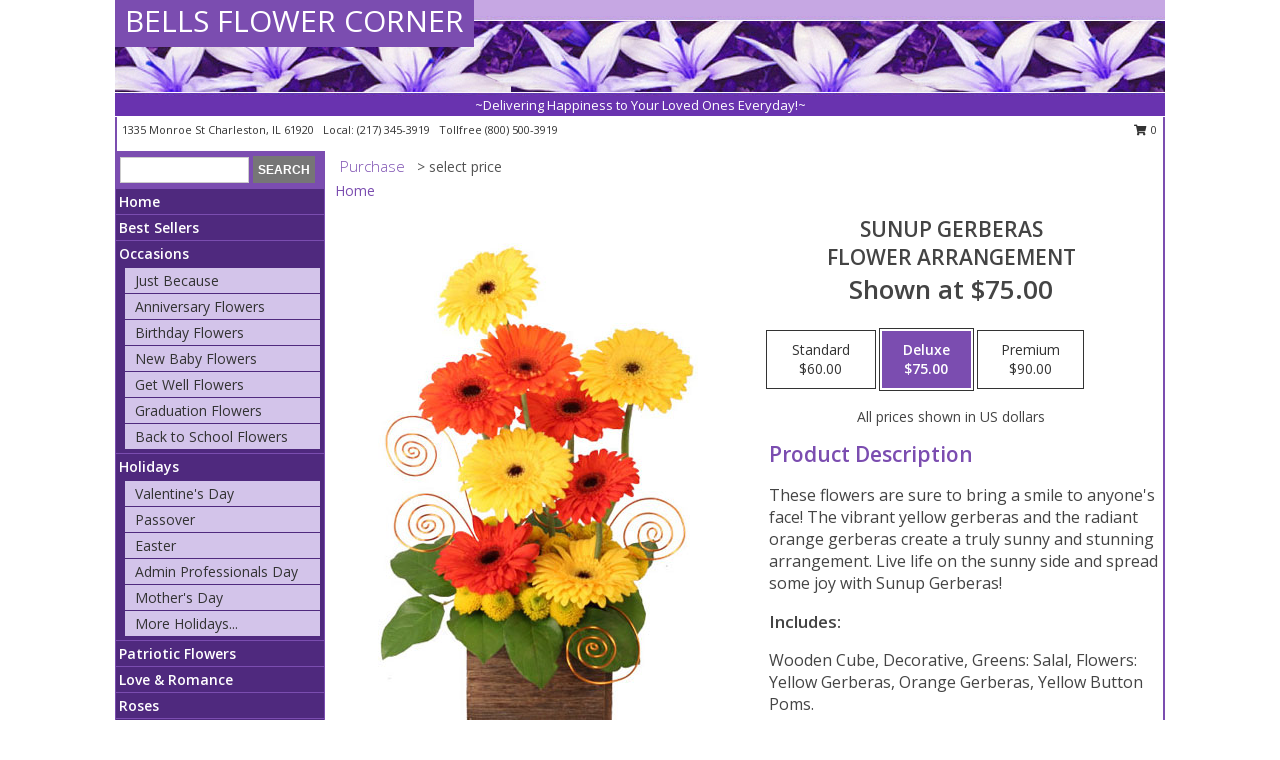

--- FILE ---
content_type: text/html; charset=UTF-8
request_url: https://www.bellsflowercorner.com/product/ao90219/sunup-gerberas
body_size: 14297
content:
		<!DOCTYPE html>
		<html xmlns="http://www.w3.org/1999/xhtml" xml:lang="en" lang="en" xmlns:fb="http://www.facebook.com/2008/fbml">
		<head>
			<title>Sunup Gerberas Flower Arrangement in Charleston, IL - BELLS FLOWER CORNER</title>
            <meta http-equiv="Content-Type" content="text/html; charset=UTF-8" />
            <meta name="description" content = "These flowers are sure to bring a smile to anyone&#039;s face! The vibrant yellow gerberas and the radiant orange gerberas create a truly sunny and stunning arrangement. Live life on the sunny side and spread some joy with Sunup Gerberas! 
 Order Sunup Gerberas Flower Arrangement from BELLS FLOWER CORNER - Charleston, IL Florist &amp; Flower Shop." />
            <meta name="keywords" content = "BELLS FLOWER CORNER, Sunup Gerberas Flower Arrangement, Charleston, IL, Illinois" />

            <meta property="og:title" content="BELLS FLOWER CORNER" />
            <meta property="og:description" content="These flowers are sure to bring a smile to anyone&#039;s face! The vibrant yellow gerberas and the radiant orange gerberas create a truly sunny and stunning arrangement. Live life on the sunny side and spread some joy with Sunup Gerberas! 
 Order Sunup Gerberas Flower Arrangement from BELLS FLOWER CORNER - Charleston, IL Florist &amp; Flower Shop." />
            <meta property="og:type" content="company" />
            <meta property="og:url" content="https://www.bellsflowercorner.com/product/ao90219/sunup-gerberas" />
            <meta property="og:site_name" content="BELLS FLOWER CORNER" >
            <meta property="og:image" content="https://cdn.myfsn.com/flowerdatabase/s/sunup-gerberas-flower-arrangement-AO90219.425.jpg">
            <meta property="og:image:secure_url" content="https://cdn.myfsn.com/flowerdatabase/s/sunup-gerberas-flower-arrangement-AO90219.425.jpg" >
            <meta property="fb:admins" content="1379470747" />
            <meta name="viewport" content="width=device-width, initial-scale=1">
            <link rel="apple-touch-icon" href="https://cdn.myfsn.com/myfsn/images/touch-icons/apple-touch-icon.png" />
            <link rel="apple-touch-icon" sizes="120x120" href="https://cdn.myfsn.com/myfsn/images/touch-icons/apple-touch-icon-120x120.png" />
            <link rel="apple-touch-icon" sizes="152x152" href="https://cdn.myfsn.com/myfsn/images/touch-icons/apple-touch-icon-152x152.png" />
            <link rel="apple-touch-icon" sizes="167x167" href="https://cdn.myfsn.com/myfsn/images/touch-icons/apple-touch-icon-167x167.png" />
            <link rel="apple-touch-icon" sizes="180x180" href="https://cdn.myfsn.com/myfsn/images/touch-icons/apple-touch-icon-180x180.png" />
            <link rel="icon" sizes="192x192" href="https://cdn.myfsn.com/myfsn/images/touch-icons/touch-icon-192x192.png">
			<link href="https://fonts.googleapis.com/css?family=Open+Sans:300,400,600&display=swap" rel="stylesheet" media="print" onload="this.media='all'; this.onload=null;" type="text/css">
			<link href="https://cdn.myfsn.com/js/jquery/slicknav/slicknav.min.css" rel="stylesheet" media="print" onload="this.media='all'; this.onload=null;" type="text/css">
			<link href="https://cdn.myfsn.com/js/jquery/jquery-ui-1.13.1-myfsn/jquery-ui.min.css" rel="stylesheet" media="print" onload="this.media='all'; this.onload=null;" type="text/css">
			<link href="https://cdn.myfsn.com/css/myfsn/base.css?v=191" rel="stylesheet" type="text/css">
			            <link rel="stylesheet" href="https://cdnjs.cloudflare.com/ajax/libs/font-awesome/5.15.4/css/all.min.css" media="print" onload="this.media='all'; this.onload=null;" type="text/css" integrity="sha384-DyZ88mC6Up2uqS4h/KRgHuoeGwBcD4Ng9SiP4dIRy0EXTlnuz47vAwmeGwVChigm" crossorigin="anonymous">
            <link href="https://cdn.myfsn.com/css/myfsn/templates/standard/standard.css.php?v=191&color=purple" rel="stylesheet" type="text/css" />            <link href="https://cdn.myfsn.com/css/myfsn/stylesMobile.css.php?v=191&solidColor1=535353&solidColor2=535353&pattern=&multiColor=0&color=purple&template=standardTemplate" rel="stylesheet" type="text/css" media="(max-width: 974px)">

            <link rel="stylesheet" href="https://cdn.myfsn.com/js/myfsn/front-end-dist/assets/layout-classic-Cq4XolPY.css" />
<link rel="modulepreload" href="https://cdn.myfsn.com/js/myfsn/front-end-dist/assets/layout-classic-V2NgZUhd.js" />
<script type="module" src="https://cdn.myfsn.com/js/myfsn/front-end-dist/assets/layout-classic-V2NgZUhd.js"></script>

            			<link rel="canonical" href="" />
			<script type="text/javascript" src="https://cdn.myfsn.com/js/jquery/jquery-3.6.0.min.js"></script>
                            <script type="text/javascript" src="https://cdn.myfsn.com/js/jquery/jquery-migrate-3.3.2.min.js"></script>
            
            <script defer type="text/javascript" src="https://cdn.myfsn.com/js/jquery/jquery-ui-1.13.1-myfsn/jquery-ui.min.js"></script>
            <script> jQuery.noConflict(); $j = jQuery; </script>
            <script>
                var _gaq = _gaq || [];
            </script>

			<script type="text/javascript" src="https://cdn.myfsn.com/js/jquery/slicknav/jquery.slicknav.min.js"></script>
			<script defer type="text/javascript" src="https://cdn.myfsn.com/js/myfsnProductInfo.js?v=191"></script>

        <!-- Upgraded to XHR based Google Analytics Code -->
                <script async src="https://www.googletagmanager.com/gtag/js?id=G-RBE8ME10Y9"></script>
        <script>
            window.dataLayer = window.dataLayer || [];
            function gtag(){dataLayer.push(arguments);}
            gtag('js', new Date());

                            gtag('config', 'G-RBE8ME10Y9');
                                gtag('config', 'G-EMLZ5PGJB1');
                        </script>
                    <script>
				function toggleHolidays(){
					$j(".hiddenHoliday").toggle();
				}
				
				function ping_url(a) {
					try { $j.ajax({ url: a, type: 'POST' }); }
					catch(ex) { }
					return true;
				}
				
				$j(function(){
					$j(".cartCount").append($j(".shoppingCartLink>a").text());
				});

			</script>
            <script type="text/javascript">
    (function(c,l,a,r,i,t,y){
        c[a]=c[a]||function(){(c[a].q=c[a].q||[]).push(arguments)};
        t=l.createElement(r);t.async=1;t.src="https://www.clarity.ms/tag/"+i;
        y=l.getElementsByTagName(r)[0];y.parentNode.insertBefore(t,y);
    })(window, document, "clarity", "script", "mm7l1r25i2");
</script>            <script type="application/ld+json">{"@context":"https:\/\/schema.org","@type":"LocalBusiness","@id":"https:\/\/www.bellsflowercorner.com","name":"BELLS FLOWER CORNER","telephone":"2173453919","email":"bellsflowercorner2016@gmail.com","url":"https:\/\/www.bellsflowercorner.com","priceRange":"35 - 700","address":{"@type":"PostalAddress","streetAddress":"1335 Monroe St","addressLocality":"Charleston","addressRegion":"IL","postalCode":"61920","addressCountry":"USA"},"geo":{"@type":"GeoCoordinates","latitude":"39.49600","longitude":"-88.16850"},"image":"https:\/\/cdn.atwilltech.com\/myfsn\/images\/touch-icons\/touch-icon-192x192.png","openingHoursSpecification":[{"@type":"OpeningHoursSpecification","dayOfWeek":"Monday","opens":"09:00:00","closes":"17:00:00"},{"@type":"OpeningHoursSpecification","dayOfWeek":"Tuesday","opens":"09:00:00","closes":"17:00:00"},{"@type":"OpeningHoursSpecification","dayOfWeek":"Wednesday","opens":"09:00:00","closes":"17:00:00"},{"@type":"OpeningHoursSpecification","dayOfWeek":"Thursday","opens":"09:00:00","closes":"17:00:00"},{"@type":"OpeningHoursSpecification","dayOfWeek":"Friday","opens":"09:00:00","closes":"17:00:00"},{"@type":"OpeningHoursSpecification","dayOfWeek":"Saturday","opens":"00:00","closes":"00:00"},{"@type":"OpeningHoursSpecification","dayOfWeek":"Sunday","opens":"00:00","closes":"00:00"}],"specialOpeningHoursSpecification":[],"sameAs":["https:\/\/www.facebook.com\/bellsflowercorner\/","https:\/\/goo.gl\/maps\/rbHnUBLZr1t5asRx6","https:\/\/bellsflowercorner2016@instagram.com","https:\/\/www.yelp.com\/biz\/bells-flower-corner-charleston?osq=BELLS+FLOWER+CORNER"],"areaServed":{"@type":"Place","name":["Ashmore","Charleston","Kansas","Mattoon","Oakland","Westfield"]}}</script>            <script type="application/ld+json">{"@context":"https:\/\/schema.org","@type":"Service","serviceType":"Florist","provider":{"@type":"LocalBusiness","@id":"https:\/\/www.bellsflowercorner.com"}}</script>            <script type="application/ld+json">{"@context":"https:\/\/schema.org","@type":"BreadcrumbList","name":"Site Map","itemListElement":[{"@type":"ListItem","position":1,"item":{"name":"Home","@id":"https:\/\/www.bellsflowercorner.com\/"}},{"@type":"ListItem","position":2,"item":{"name":"Best Sellers","@id":"https:\/\/www.bellsflowercorner.com\/best-sellers.php"}},{"@type":"ListItem","position":3,"item":{"name":"Occasions","@id":"https:\/\/www.bellsflowercorner.com\/all_occasions.php"}},{"@type":"ListItem","position":4,"item":{"name":"Just Because","@id":"https:\/\/www.bellsflowercorner.com\/any_occasion.php"}},{"@type":"ListItem","position":5,"item":{"name":"Anniversary Flowers","@id":"https:\/\/www.bellsflowercorner.com\/anniversary.php"}},{"@type":"ListItem","position":6,"item":{"name":"Birthday Flowers","@id":"https:\/\/www.bellsflowercorner.com\/birthday.php"}},{"@type":"ListItem","position":7,"item":{"name":"New Baby Flowers","@id":"https:\/\/www.bellsflowercorner.com\/new_baby.php"}},{"@type":"ListItem","position":8,"item":{"name":"Get Well Flowers","@id":"https:\/\/www.bellsflowercorner.com\/get_well.php"}},{"@type":"ListItem","position":9,"item":{"name":"Graduation Flowers","@id":"https:\/\/www.bellsflowercorner.com\/graduation-flowers"}},{"@type":"ListItem","position":10,"item":{"name":"Back to School Flowers","@id":"https:\/\/www.bellsflowercorner.com\/back-to-school-flowers"}},{"@type":"ListItem","position":11,"item":{"name":"Holidays","@id":"https:\/\/www.bellsflowercorner.com\/holidays.php"}},{"@type":"ListItem","position":12,"item":{"name":"Valentine's Day","@id":"https:\/\/www.bellsflowercorner.com\/valentines-day-flowers.php"}},{"@type":"ListItem","position":13,"item":{"name":"Passover","@id":"https:\/\/www.bellsflowercorner.com\/passover.php"}},{"@type":"ListItem","position":14,"item":{"name":"Easter","@id":"https:\/\/www.bellsflowercorner.com\/easter-flowers.php"}},{"@type":"ListItem","position":15,"item":{"name":"Admin Professionals Day","@id":"https:\/\/www.bellsflowercorner.com\/admin-professionals-day-flowers.php"}},{"@type":"ListItem","position":16,"item":{"name":"Mother's Day","@id":"https:\/\/www.bellsflowercorner.com\/mothers-day-flowers.php"}},{"@type":"ListItem","position":17,"item":{"name":"Father's Day","@id":"https:\/\/www.bellsflowercorner.com\/fathers-day-flowers.php"}},{"@type":"ListItem","position":18,"item":{"name":"Rosh Hashanah","@id":"https:\/\/www.bellsflowercorner.com\/rosh-hashanah.php"}},{"@type":"ListItem","position":19,"item":{"name":"Grandparents Day","@id":"https:\/\/www.bellsflowercorner.com\/grandparents-day-flowers.php"}},{"@type":"ListItem","position":20,"item":{"name":"Thanksgiving (CAN)","@id":"https:\/\/www.bellsflowercorner.com\/thanksgiving-flowers-can.php"}},{"@type":"ListItem","position":21,"item":{"name":"National Boss Day","@id":"https:\/\/www.bellsflowercorner.com\/national-boss-day"}},{"@type":"ListItem","position":22,"item":{"name":"Sweetest Day","@id":"https:\/\/www.bellsflowercorner.com\/holidays.php\/sweetest-day"}},{"@type":"ListItem","position":23,"item":{"name":"Halloween","@id":"https:\/\/www.bellsflowercorner.com\/halloween-flowers.php"}},{"@type":"ListItem","position":24,"item":{"name":"Thanksgiving (USA)","@id":"https:\/\/www.bellsflowercorner.com\/thanksgiving-flowers-usa.php"}},{"@type":"ListItem","position":25,"item":{"name":"Hanukkah","@id":"https:\/\/www.bellsflowercorner.com\/hanukkah.php"}},{"@type":"ListItem","position":26,"item":{"name":"Kwanzaa","@id":"https:\/\/www.bellsflowercorner.com\/kwanzaa.php"}},{"@type":"ListItem","position":27,"item":{"name":"Christmas","@id":"https:\/\/www.bellsflowercorner.com\/christmas-flowers.php"}},{"@type":"ListItem","position":28,"item":{"name":"Patriotic Flowers","@id":"https:\/\/www.bellsflowercorner.com\/patriotic-flowers"}},{"@type":"ListItem","position":29,"item":{"name":"Love & Romance","@id":"https:\/\/www.bellsflowercorner.com\/love-romance"}},{"@type":"ListItem","position":30,"item":{"name":"Roses","@id":"https:\/\/www.bellsflowercorner.com\/roses.php"}},{"@type":"ListItem","position":31,"item":{"name":"Luxury","@id":"https:\/\/www.bellsflowercorner.com\/luxury"}},{"@type":"ListItem","position":32,"item":{"name":"En Espa\u00f1ol","@id":"https:\/\/www.bellsflowercorner.com\/en-espanol.php"}},{"@type":"ListItem","position":33,"item":{"name":"Sympathy Flowers","@id":"https:\/\/www.bellsflowercorner.com\/sympathy-flowers"}},{"@type":"ListItem","position":34,"item":{"name":"Funeral Flowers","@id":"https:\/\/www.bellsflowercorner.com\/sympathy.php"}},{"@type":"ListItem","position":35,"item":{"name":"Standing Sprays & Wreaths","@id":"https:\/\/www.bellsflowercorner.com\/sympathy-flowers\/standing-sprays"}},{"@type":"ListItem","position":36,"item":{"name":"Casket Flowers","@id":"https:\/\/www.bellsflowercorner.com\/sympathy-flowers\/casket-flowers"}},{"@type":"ListItem","position":37,"item":{"name":"Sympathy Arrangements","@id":"https:\/\/www.bellsflowercorner.com\/sympathy-flowers\/sympathy-arrangements"}},{"@type":"ListItem","position":38,"item":{"name":"Cremation and Memorial","@id":"https:\/\/www.bellsflowercorner.com\/sympathy-flowers\/cremation-and-memorial"}},{"@type":"ListItem","position":39,"item":{"name":"For The Home","@id":"https:\/\/www.bellsflowercorner.com\/sympathy-flowers\/for-the-home"}},{"@type":"ListItem","position":40,"item":{"name":"Plants","@id":"https:\/\/www.bellsflowercorner.com\/plants.php"}},{"@type":"ListItem","position":41,"item":{"name":"Seasonal","@id":"https:\/\/www.bellsflowercorner.com\/seasonal.php"}},{"@type":"ListItem","position":42,"item":{"name":"Winter Flowers","@id":"https:\/\/www.bellsflowercorner.com\/winter-flowers.php"}},{"@type":"ListItem","position":43,"item":{"name":"Spring Flowers","@id":"https:\/\/www.bellsflowercorner.com\/spring-flowers.php"}},{"@type":"ListItem","position":44,"item":{"name":"Summer Flowers","@id":"https:\/\/www.bellsflowercorner.com\/summer-flowers.php"}},{"@type":"ListItem","position":45,"item":{"name":"Fall Flowers","@id":"https:\/\/www.bellsflowercorner.com\/fall-flowers.php"}},{"@type":"ListItem","position":46,"item":{"name":"Modern\/Tropical Designs","@id":"https:\/\/www.bellsflowercorner.com\/high-styles"}},{"@type":"ListItem","position":47,"item":{"name":"Gift Baskets","@id":"https:\/\/www.bellsflowercorner.com\/gift-baskets"}},{"@type":"ListItem","position":48,"item":{"name":"Gift Items","@id":"https:\/\/www.bellsflowercorner.com\/gift_items.php"}},{"@type":"ListItem","position":49,"item":{"name":"Wedding Flowers","@id":"https:\/\/www.bellsflowercorner.com\/wedding-flowers"}},{"@type":"ListItem","position":50,"item":{"name":"Wedding Bouquets","@id":"https:\/\/www.bellsflowercorner.com\/wedding-bouquets"}},{"@type":"ListItem","position":51,"item":{"name":"Wedding Party Flowers","@id":"https:\/\/www.bellsflowercorner.com\/wedding-party-flowers"}},{"@type":"ListItem","position":52,"item":{"name":"Reception Flowers","@id":"https:\/\/www.bellsflowercorner.com\/reception-flowers"}},{"@type":"ListItem","position":53,"item":{"name":"Ceremony Flowers","@id":"https:\/\/www.bellsflowercorner.com\/ceremony-flowers"}},{"@type":"ListItem","position":54,"item":{"name":"Prom Flowers","@id":"https:\/\/www.bellsflowercorner.com\/prom-flowers"}},{"@type":"ListItem","position":55,"item":{"name":"Corsages","@id":"https:\/\/www.bellsflowercorner.com\/prom-flowers\/corsages"}},{"@type":"ListItem","position":56,"item":{"name":"Boutonnieres","@id":"https:\/\/www.bellsflowercorner.com\/prom-flowers\/boutonnieres"}},{"@type":"ListItem","position":57,"item":{"name":"Hairpieces & Handheld Bouquets","@id":"https:\/\/www.bellsflowercorner.com\/prom-flowers\/hairpieces-handheld-bouquets"}},{"@type":"ListItem","position":58,"item":{"name":"About Us","@id":"https:\/\/www.bellsflowercorner.com\/about_us.php"}},{"@type":"ListItem","position":59,"item":{"name":"Custom Orders","@id":"https:\/\/www.bellsflowercorner.com\/custom_orders.php"}},{"@type":"ListItem","position":60,"item":{"name":"Special Offers","@id":"https:\/\/www.bellsflowercorner.com\/special_offers.php"}},{"@type":"ListItem","position":61,"item":{"name":"Contact Us","@id":"https:\/\/www.bellsflowercorner.com\/contact_us.php"}},{"@type":"ListItem","position":62,"item":{"name":"Reviews","@id":"https:\/\/www.bellsflowercorner.com\/reviews.php"}},{"@type":"ListItem","position":63,"item":{"name":"Flower Delivery","@id":"https:\/\/www.bellsflowercorner.com\/flower-delivery.php"}},{"@type":"ListItem","position":64,"item":{"name":"Funeral Home Flower Delivery","@id":"https:\/\/www.bellsflowercorner.com\/funeral-home-delivery.php"}},{"@type":"ListItem","position":65,"item":{"name":"Hospital Flower Delivery","@id":"https:\/\/www.bellsflowercorner.com\/hospital-delivery.php"}},{"@type":"ListItem","position":66,"item":{"name":"Site Map","@id":"https:\/\/www.bellsflowercorner.com\/site_map.php"}},{"@type":"ListItem","position":67,"item":{"name":"COVID-19-Update","@id":"https:\/\/www.bellsflowercorner.com\/covid-19-update"}},{"@type":"ListItem","position":68,"item":{"name":"Pricing & Substitution Policy","@id":"https:\/\/www.bellsflowercorner.com\/pricing-substitution-policy"}}]}</script>		</head>
		<body>
        		<div id="wrapper" class="js-nav-popover-boundary">
        <button onclick="window.location.href='#content'" class="skip-link">Skip to Main Content</button>
		<div style="font-size:22px;padding-top:1rem;display:none;" class='topMobileLink topMobileLeft'>
			<a style="text-decoration:none;display:block; height:45px;" onclick="return ping_url('/request/trackPhoneClick.php?clientId=271150&number=8005003919');" href="tel:+1-800-500-3919">
				<span style="vertical-align: middle;" class="fas fa-mobile fa-2x"></span>
					<span>(800) 500-3919</span>
			</a>
		</div>
		<div style="font-size:22px;padding-top:1rem;display:none;" class='topMobileLink topMobileRight'>
			<a href="#" onclick="$j('.shoppingCartLink').submit()" role="button" class='hoverLink' aria-label="View Items in Cart" style='font-weight: normal;
				text-decoration: none; font-size:22px;display:block; height:45px;'>
				<span style='padding-right:15px;' class='fa fa-shopping-cart fa-lg' aria-hidden='true'></span>
                <span class='cartCount' style='text-transform: none;'></span>
            </a>
		</div>
        <header><div class='socHeaderMsg'></div>		<div id="header">
			<div id="flowershopInfo">
				<div id="infoText">
					<h1 id="title"><a tabindex="1" href="https://www.bellsflowercorner.com">BELLS FLOWER CORNER</a></h1>
				</div>
			</div>
			<div id="tagline">~Delivering Happiness to Your Loved Ones Everyday!~</div>
		</div>	<div style="clear:both"></div>
		<div id="address">
		            <div style="float: right">
                <form class="shoppingCartLink" action="https://www.bellsflowercorner.com/Shopping_Cart.php" method="post" style="display:inline-block;">
                <input type="hidden" name="cartId" value="">
                <input type="hidden" name="sessionId" value="">
                <input type="hidden" name="shop_id" value="2173453919">
                <input type="hidden" name="order_src" value="">
                <input type="hidden" name="url_promo" value="">
                    <a href="#" class="shoppingCartText" onclick="$j('.shoppingCartLink').submit()" role="button" aria-label="View Items in Cart">
                    <span class="fa fa-shopping-cart fa-fw" aria-hidden="true"></span>
                    0                    </a>
                </form>
            </div>
                    <div style="float:left;">
            <span><span>1335 Monroe St </span><span>Charleston</span>, <span class="region">IL</span> <span class="postal-code">61920</span></span>            <span>&nbsp Local: </span>        <a  class="phoneNumberLink" href='tel: +1-217-345-3919' aria-label="Call local number: +1-217-345-3919"
            onclick="return ping_url('/request/trackPhoneClick.php?clientId=271150&number=2173453919');" >
            (217) 345-3919        </a>
        <span>&nbsp Tollfree </span>        <a  class="phoneNumberLink" href='tel: +1-800-500-3919' aria-label="Call tollfree number: +1-800-500-3919"
            onclick="return ping_url('/request/trackPhoneClick.php?clientId=271150&number=8005003919');" >
            (800) 500-3919        </a>
                    </div>
				<div style="clear:both"></div>
		</div>
		<div style="clear:both"></div>
		</header>			<div class="contentNavWrapper">
			<div id="navigation">
								<div class="navSearch">
										<form action="https://www.bellsflowercorner.com/search_site.php" method="get" role="search" aria-label="Product">
						<input type="text" class="myFSNSearch" aria-label="Product Search" title='Product Search' name="myFSNSearch" value="" >
						<input type="submit" value="SEARCH">
					</form>
									</div>
								<div style="clear:both"></div>
                <nav aria-label="Site">
                    <ul id="mainMenu">
                    <li class="hideForFull">
                        <a class='mobileDialogLink' onclick="return ping_url('/request/trackPhoneClick.php?clientId=271150&number=8005003919');" href="tel:+1-800-500-3919">
                            <span style="vertical-align: middle;" class="fas fa-mobile fa-2x"></span>
                            <span>(800) 500-3919</span>
                        </a>
                    </li>
                    <li class="hideForFull">
                        <div class="mobileNavSearch">
                                                        <form id="mobileSearchForm" action="https://www.bellsflowercorner.com/search_site.php" method="get" role="search" aria-label="Product">
                                <input type="text" title='Product Search' aria-label="Product Search" class="myFSNSearch" name="myFSNSearch">
                                <img style="width:32px;display:inline-block;vertical-align:middle;cursor:pointer" src="https://cdn.myfsn.com/myfsn/images/mag-glass.png" alt="search" onclick="$j('#mobileSearchForm').submit()">
                            </form>
                                                    </div>
                    </li>

                    <li><a href="https://www.bellsflowercorner.com/" title="Home" style="text-decoration: none;">Home</a></li><li><a href="https://www.bellsflowercorner.com/best-sellers.php" title="Best Sellers" style="text-decoration: none;">Best Sellers</a></li><li><a href="https://www.bellsflowercorner.com/all_occasions.php" title="Occasions" style="text-decoration: none;">Occasions</a><ul><li><a href="https://www.bellsflowercorner.com/any_occasion.php" title="Just Because">Just Because</a></li>
<li><a href="https://www.bellsflowercorner.com/anniversary.php" title="Anniversary Flowers">Anniversary Flowers</a></li>
<li><a href="https://www.bellsflowercorner.com/birthday.php" title="Birthday Flowers">Birthday Flowers</a></li>
<li><a href="https://www.bellsflowercorner.com/new_baby.php" title="New Baby Flowers">New Baby Flowers</a></li>
<li><a href="https://www.bellsflowercorner.com/get_well.php" title="Get Well Flowers">Get Well Flowers</a></li>
<li><a href="https://www.bellsflowercorner.com/graduation-flowers" title="Graduation Flowers">Graduation Flowers</a></li>
<li><a href="https://www.bellsflowercorner.com/back-to-school-flowers" title="Back to School Flowers">Back to School Flowers</a></li>
</ul></li><li><a href="https://www.bellsflowercorner.com/holidays.php" title="Holidays" style="text-decoration: none;">Holidays</a><ul><li><a href="https://www.bellsflowercorner.com/valentines-day-flowers.php" title="Valentine's Day">Valentine's Day</a></li>
<li><a href="https://www.bellsflowercorner.com/passover.php" title="Passover">Passover</a></li>
<li><a href="https://www.bellsflowercorner.com/easter-flowers.php" title="Easter">Easter</a></li>
<li><a href="https://www.bellsflowercorner.com/admin-professionals-day-flowers.php" title="Admin Professionals Day">Admin Professionals Day</a></li>
<li><a href="https://www.bellsflowercorner.com/mothers-day-flowers.php" title="Mother's Day">Mother's Day</a></li>
<li><a role='button' name='holidays' href='javascript:' onclick='toggleHolidays()' title="Holidays">More Holidays...</a></li>
<li class="hiddenHoliday"><a href="https://www.bellsflowercorner.com/fathers-day-flowers.php"  title="Father's Day">Father's Day</a></li>
<li class="hiddenHoliday"><a href="https://www.bellsflowercorner.com/rosh-hashanah.php"  title="Rosh Hashanah">Rosh Hashanah</a></li>
<li class="hiddenHoliday"><a href="https://www.bellsflowercorner.com/grandparents-day-flowers.php"  title="Grandparents Day">Grandparents Day</a></li>
<li class="hiddenHoliday"><a href="https://www.bellsflowercorner.com/thanksgiving-flowers-can.php"  title="Thanksgiving (CAN)">Thanksgiving (CAN)</a></li>
<li class="hiddenHoliday"><a href="https://www.bellsflowercorner.com/national-boss-day"  title="National Boss Day">National Boss Day</a></li>
<li class="hiddenHoliday"><a href="https://www.bellsflowercorner.com/holidays.php/sweetest-day"  title="Sweetest Day">Sweetest Day</a></li>
<li class="hiddenHoliday"><a href="https://www.bellsflowercorner.com/halloween-flowers.php"  title="Halloween">Halloween</a></li>
<li class="hiddenHoliday"><a href="https://www.bellsflowercorner.com/thanksgiving-flowers-usa.php"  title="Thanksgiving (USA)">Thanksgiving (USA)</a></li>
<li class="hiddenHoliday"><a href="https://www.bellsflowercorner.com/hanukkah.php"  title="Hanukkah">Hanukkah</a></li>
<li class="hiddenHoliday"><a href="https://www.bellsflowercorner.com/christmas-flowers.php"  title="Christmas">Christmas</a></li>
<li class="hiddenHoliday"><a href="https://www.bellsflowercorner.com/kwanzaa.php"  title="Kwanzaa">Kwanzaa</a></li>
</ul></li><li><a href="https://www.bellsflowercorner.com/patriotic-flowers" title="Patriotic Flowers" style="text-decoration: none;">Patriotic Flowers</a></li><li><a href="https://www.bellsflowercorner.com/love-romance" title="Love & Romance" style="text-decoration: none;">Love & Romance</a></li><li><a href="https://www.bellsflowercorner.com/roses.php" title="Roses" style="text-decoration: none;">Roses</a></li><li><a href="https://www.bellsflowercorner.com/luxury" title="Luxury" style="text-decoration: none;">Luxury</a></li><li><a href="https://www.bellsflowercorner.com/en-espanol.php" title="En Español" style="text-decoration: none;">En Español</a></li><li><a href="https://www.bellsflowercorner.com/sympathy-flowers" title="Sympathy Flowers" style="text-decoration: none;">Sympathy Flowers</a><ul><li><a href="https://www.bellsflowercorner.com/sympathy.php" title="Funeral Flowers">Funeral Flowers</a></li>
<li><a href="https://www.bellsflowercorner.com/sympathy-flowers/standing-sprays" title="Standing Sprays & Wreaths">Standing Sprays & Wreaths</a></li>
<li><a href="https://www.bellsflowercorner.com/sympathy-flowers/casket-flowers" title="Casket Flowers">Casket Flowers</a></li>
<li><a href="https://www.bellsflowercorner.com/sympathy-flowers/sympathy-arrangements" title="Sympathy Arrangements">Sympathy Arrangements</a></li>
<li><a href="https://www.bellsflowercorner.com/sympathy-flowers/cremation-and-memorial" title="Cremation and Memorial">Cremation and Memorial</a></li>
<li><a href="https://www.bellsflowercorner.com/sympathy-flowers/for-the-home" title="For The Home">For The Home</a></li>
</ul></li><li><a href="https://www.bellsflowercorner.com/plants.php" title="Plants" style="text-decoration: none;">Plants</a></li><li><a href="https://www.bellsflowercorner.com/seasonal.php" title="Seasonal" style="text-decoration: none;">Seasonal</a><ul><li><a href="https://www.bellsflowercorner.com/winter-flowers.php" title="Winter Flowers">Winter Flowers</a></li>
<li><a href="https://www.bellsflowercorner.com/spring-flowers.php" title="Spring Flowers">Spring Flowers</a></li>
<li><a href="https://www.bellsflowercorner.com/summer-flowers.php" title="Summer Flowers">Summer Flowers</a></li>
<li><a href="https://www.bellsflowercorner.com/fall-flowers.php" title="Fall Flowers">Fall Flowers</a></li>
</ul></li><li><a href="https://www.bellsflowercorner.com/high-styles" title="Modern/Tropical Designs" style="text-decoration: none;">Modern/Tropical Designs</a></li><li><a href="https://www.bellsflowercorner.com/gift-baskets" title="Gift Baskets" style="text-decoration: none;">Gift Baskets</a></li><li><a href="https://www.bellsflowercorner.com/gift_items.php" title="Gift Items" style="text-decoration: none;">Gift Items</a></li><li><a href="https://www.bellsflowercorner.com/wedding-flowers" title="Wedding Flowers" style="text-decoration: none;">Wedding Flowers</a></li><li><a href="https://www.bellsflowercorner.com/wedding-bouquets" title="Wedding Bouquets" style="text-decoration: none;">Wedding Bouquets</a></li><li><a href="https://www.bellsflowercorner.com/wedding-party-flowers" title="Wedding Party Flowers" style="text-decoration: none;">Wedding Party Flowers</a></li><li><a href="https://www.bellsflowercorner.com/reception-flowers" title="Reception Flowers" style="text-decoration: none;">Reception Flowers</a></li><li><a href="https://www.bellsflowercorner.com/ceremony-flowers" title="Ceremony Flowers" style="text-decoration: none;">Ceremony Flowers</a></li><li><a href="https://www.bellsflowercorner.com/prom-flowers" title="Prom Flowers" style="text-decoration: none;">Prom Flowers</a><ul><li><a href="https://www.bellsflowercorner.com/prom-flowers/corsages" title="Corsages">Corsages</a></li>
<li><a href="https://www.bellsflowercorner.com/prom-flowers/boutonnieres" title="Boutonnieres">Boutonnieres</a></li>
<li><a href="https://www.bellsflowercorner.com/prom-flowers/hairpieces-handheld-bouquets" title="Hairpieces & Handheld Bouquets">Hairpieces & Handheld Bouquets</a></li>
</ul></li><li><a href="https://www.bellsflowercorner.com/about_us.php" title="About Us" style="text-decoration: none;">About Us</a></li><li><a href="https://www.bellsflowercorner.com/custom_orders.php" title="Custom Orders" style="text-decoration: none;">Custom Orders</a></li><li><a href="https://www.bellsflowercorner.com/covid-19-update" title="COVID-19-Update" style="text-decoration: none;">COVID-19-Update</a></li><li><a href="https://www.bellsflowercorner.com/pricing-substitution-policy" title="Pricing & Substitution Policy" style="text-decoration: none;">Pricing & Substitution Policy</a></li>                    </ul>
                </nav>
			<div style='margin-top:10px;margin-bottom:10px'></div></div>        <script>
            gtag('event', 'view_item', {
                currency: "USD",
                value: 75,
                items: [
                    {
                        item_id: "AO90219",
                        item_name: "Sunup Gerberas",
                        item_category: "Flower Arrangement",
                        price: 75,
                        quantity: 1
                    }
                ]
            });
        </script>
        
    <main id="content">
        <div id="pageTitle">Purchase</div>
        <div id="subTitle" style="color:#535353">&gt; select price</div>
        <div class='breadCrumb'> <a href="https://www.bellsflowercorner.com/" title="Home">Home</a></div> <!-- Begin Feature -->

                        <style>
                #footer {
                    float:none;
                    margin: auto;
                    width: 1050px;
                    background-color: #ffffff;
                }
                .contentNavWrapper {
                    overflow: auto;
                }
                </style>
                        <div>
            <script type="application/ld+json">{"@context":"https:\/\/schema.org","@type":"Product","name":"SUNUP GERBERAS","brand":{"@type":"Brand","name":"BELLS FLOWER CORNER"},"image":"https:\/\/cdn.myfsn.com\/flowerdatabase\/s\/sunup-gerberas-flower-arrangement-AO90219.300.jpg","description":"These flowers are sure to bring a smile to anyone&#039;s face! The vibrant yellow gerberas and the radiant orange gerberas create a truly sunny and stunning arrangement. Live life on the sunny side and spread some joy with Sunup Gerberas! \n","mpn":"AO90219","sku":"AO90219","offers":[{"@type":"AggregateOffer","lowPrice":"60.00","highPrice":"90.00","priceCurrency":"USD","offerCount":"1"},{"@type":"Offer","price":"60.00","url":"90.00","priceCurrency":"USD","availability":"https:\/\/schema.org\/InStock","priceValidUntil":"2100-12-31"}]}</script>            <div id="newInfoPageProductWrapper">
            <div id="newProductInfoLeft" class="clearFix">
            <div class="image">
                                <img class="norightclick productPageImage"
                                    width="365"
                    height="442"
                                src="https://cdn.myfsn.com/flowerdatabase/s/sunup-gerberas-flower-arrangement-AO90219.425.jpg"
                alt="Sunup Gerberas Flower Arrangement" />
                </div>
            </div>
            <div id="newProductInfoRight" class="clearFix">
                <form action="https://www.bellsflowercorner.com/Add_Product.php" method="post">
                    <input type="hidden" name="strPhotoID" value="AO90219">
                    <input type="hidden" name="page_id" value="">
                    <input type="hidden" name="shop_id" value="">
                    <input type="hidden" name="src" value="">
                    <input type="hidden" name="url_promo" value="">
                    <div id="productNameInfo">
                        <div style="font-size: 21px; font-weight: 900">
                            SUNUP GERBERAS<BR/>FLOWER ARRANGEMENT
                        </div>
                                                <div id="price-indicator"
                             style="font-size: 26px; font-weight: 900">
                            Shown at $75.00                        </div>
                                            </div>
                    <br>

                            <div class="flexContainer" id="newProductPricingInfoContainer">
                <br>
                <div id="newProductPricingInfoContainerInner">

                    <div class="price-flexbox" id="purchaseOptions">
                                                    <span class="price-radio-span">
                                <label for="fsn-id-0"
                                       class="price-label productHover ">
                                    <input type="radio"
                                           name="price_selected"
                                           data-price="$60.00"
                                           value = "1"
                                           class="price-notice price-button"
                                           id="fsn-id-0"
                                                                                       aria-label="Select pricing $60.00 for standard Flower Arrangement"
                                    >
                                    <span class="gridWrapper">
                                        <span class="light gridTop">Standard</span>
                                        <span class="heavy gridTop">Standard</span>
                                        <span class="light gridBottom">$60.00</span>
                                        <span class="heavy gridBottom">$60.00</span>
                                    </span>
                                </label>
                            </span>
                                                        <span class="price-radio-span">
                                <label for="fsn-id-1"
                                       class="price-label productHover pn-selected">
                                    <input type="radio"
                                           name="price_selected"
                                           data-price="$75.00"
                                           value = "2"
                                           class="price-notice price-button"
                                           id="fsn-id-1"
                                           checked                                            aria-label="Select pricing $75.00 for deluxe Flower Arrangement"
                                    >
                                    <span class="gridWrapper">
                                        <span class="light gridTop">Deluxe</span>
                                        <span class="heavy gridTop">Deluxe</span>
                                        <span class="light gridBottom">$75.00</span>
                                        <span class="heavy gridBottom">$75.00</span>
                                    </span>
                                </label>
                            </span>
                                                        <span class="price-radio-span">
                                <label for="fsn-id-2"
                                       class="price-label productHover ">
                                    <input type="radio"
                                           name="price_selected"
                                           data-price="$90.00"
                                           value = "3"
                                           class="price-notice price-button"
                                           id="fsn-id-2"
                                                                                       aria-label="Select pricing $90.00 for premium Flower Arrangement"
                                    >
                                    <span class="gridWrapper">
                                        <span class="light gridTop">Premium</span>
                                        <span class="heavy gridTop">Premium</span>
                                        <span class="light gridBottom">$90.00</span>
                                        <span class="heavy gridBottom">$90.00</span>
                                    </span>
                                </label>
                            </span>
                                                </div>
                </div>
            </div>
                                <p style="text-align: center">
                        All prices shown in US dollars                        </p>
                        
                                <div id="productDescription" class='descriptionClassic'>
                                    <h2>Product Description</h2>
                    <p style="font-size: 16px;" aria-label="Product Description">
                    These flowers are sure to bring a smile to anyone's face! The vibrant yellow gerberas and the radiant orange gerberas create a truly sunny and stunning arrangement. Live life on the sunny side and spread some joy with Sunup Gerberas! 
                    </p>
                                <div id='includesHeader' aria-label='Recipe Header>'>Includes:</div>
                <p id="recipeContainer" aria-label="Recipe Content">
                    Wooden Cube, Decorative, Greens: Salal, Flowers: Yellow Gerberas, Orange Gerberas, Yellow Button Poms.                </p>
                </div>
                <div id="productPageUrgencyWrapper">
                                </div>
                <div id="productPageBuyButtonWrapper">
                            <style>
            .addToCartButton {
                font-size: 19px;
                background-color: #535353;
                color: white;
                padding: 3px;
                margin-top: 14px;
                cursor: pointer;
                display: block;
                text-decoration: none;
                font-weight: 300;
                width: 100%;
                outline-offset: -10px;
            }
        </style>
        <input type="submit" class="addToCartButton adaOnHoverCustomBackgroundColor adaButtonTextColor" value="Buy Now" aria-label="Buy Sunup Gerberas for $75.00" title="Buy Sunup Gerberas for $75.00">                </div>
                </form>
            </div>
            </div>
            </div>
                    <script>
                var dateSelectedClass = 'pn-selected';
                $j(function() {
                    $j('.price-notice').on('click', function() {
                        if(!$j(this).parent().hasClass(dateSelectedClass)) {
                            $j('.pn-selected').removeClass(dateSelectedClass);
                            $j(this).parent().addClass(dateSelectedClass);
                            $j('#price-indicator').text('Selected: ' + $j(this).data('price'));
                            if($j('.addToCartButton').length) {
                                const text = $j('.addToCartButton').attr("aria-label").replace(/\$\d+\.\d\d/, $j(this).data("price"));
                                $j('.addToCartButton').attr("aria-label", text);
                                $j('.addToCartButton').attr("title", text);
                            }
                        }
                    });
                });
            </script>
                <div class="clear"></div>
                <h2 id="suggestedProducts" class="suggestProducts">You might also be interested in these arrangements</h2>
        <div style="text-align:center">
            
            <div class="product_new productMedium">
                <div class="prodImageContainerM">
                    <a href="https://www.bellsflowercorner.com/product/pdc1070220/valentines-day-florals" aria-label="View Valentine&#039;s Day Florals Premium Designer&#039;s Choice Info">
                        <img class="productImageMedium"
                                                    width="167"
                            height="203"
                                                src="https://cdn.myfsn.com/flowerdatabase/v/valentines-day-florals-premier-designers-choice-PDC1070220.167.jpg"
                        alt="Valentine&#039;s Day Florals Premium Designer&#039;s Choice"
                        />
                    </a>
                </div>
                <div class="productSubImageText">
                                        <div class='namePriceString'>
                        <span role="heading" aria-level="3" aria-label="VALENTINE&#039;S DAY FLORALS PREMIUM DESIGNER&#039;S CHOICE"
                              style='text-align: left;float: left;text-overflow: ellipsis;
                                width: 67%; white-space: nowrap; overflow: hidden'>VALENTINE'S DAY FLORALS</span>
                        <span style='float: right;text-align: right; width:33%;'> $150.00</span>
                    </div>
                    <div style='clear: both'></div>
                    </div>
                    
                <div class="buttonSection adaOnHoverBackgroundColor">
                    <div style="display: inline-block; text-align: center; height: 100%">
                        <div class="button" style="display: inline-block; font-size: 16px; width: 100%; height: 100%;">
                                                            <a style="height: 100%; width: 100%" class="prodButton adaButtonTextColor" title="Buy Now"
                                   href="https://www.bellsflowercorner.com/Add_Product.php?strPhotoID=PDC1070220&amp;price_selected=2&amp;page_id=16"
                                   aria-label="Buy VALENTINE&#039;S DAY FLORALS Now for  $150.00">
                                    Buy Now                                </a>
                                                        </div>
                    </div>
                </div>
            </div>
            
            <div class="product_new productMedium">
                <div class="prodImageContainerM">
                    <a href="https://www.bellsflowercorner.com/product/va01016/softness" aria-label="View Softness Bouquet Info">
                        <img class="productImageMedium"
                                                    width="167"
                            height="203"
                                                src="https://cdn.myfsn.com/flowerdatabase/s/softness-bouquet.167.jpg"
                        alt="Softness Bouquet"
                        />
                    </a>
                </div>
                <div class="productSubImageText">
                                        <div class='namePriceString'>
                        <span role="heading" aria-level="3" aria-label="SOFTNESS BOUQUET"
                              style='text-align: left;float: left;text-overflow: ellipsis;
                                width: 67%; white-space: nowrap; overflow: hidden'>SOFTNESS</span>
                        <span style='float: right;text-align: right; width:33%;'> $75.00</span>
                    </div>
                    <div style='clear: both'></div>
                    </div>
                    
                <div class="buttonSection adaOnHoverBackgroundColor">
                    <div style="display: inline-block; text-align: center; height: 100%">
                        <div class="button" style="display: inline-block; font-size: 16px; width: 100%; height: 100%;">
                                                            <a style="height: 100%; width: 100%" class="prodButton adaButtonTextColor" title="Buy Now"
                                   href="https://www.bellsflowercorner.com/Add_Product.php?strPhotoID=VA01016&amp;price_selected=2&amp;page_id=16"
                                   aria-label="Buy SOFTNESS Now for  $75.00">
                                    Buy Now                                </a>
                                                        </div>
                    </div>
                </div>
            </div>
            
            <div class="product_new productMedium">
                <div class="prodImageContainerM">
                    <a href="https://www.bellsflowercorner.com/product/va110818/ardent-expressions" aria-label="View Ardent Expressions Bud Vase Info">
                        <img class="productImageMedium"
                                                    width="167"
                            height="203"
                                                src="https://cdn.myfsn.com/flowerdatabase/b/bud-vase-VA110818.167.jpg"
                        alt="Ardent Expressions Bud Vase"
                        />
                    </a>
                </div>
                <div class="productSubImageText">
                                        <div class='namePriceString'>
                        <span role="heading" aria-level="3" aria-label="ARDENT EXPRESSIONS BUD VASE"
                              style='text-align: left;float: left;text-overflow: ellipsis;
                                width: 67%; white-space: nowrap; overflow: hidden'>ARDENT EXPRESSIONS</span>
                        <span style='float: right;text-align: right; width:33%;'> $55.00</span>
                    </div>
                    <div style='clear: both'></div>
                    </div>
                    
                <div class="buttonSection adaOnHoverBackgroundColor">
                    <div style="display: inline-block; text-align: center; height: 100%">
                        <div class="button" style="display: inline-block; font-size: 16px; width: 100%; height: 100%;">
                                                            <a style="height: 100%; width: 100%" class="prodButton adaButtonTextColor" title="Buy Now"
                                   href="https://www.bellsflowercorner.com/Add_Product.php?strPhotoID=VA110818&amp;price_selected=2&amp;page_id=16"
                                   aria-label="Buy ARDENT EXPRESSIONS Now for  $55.00">
                                    Buy Now                                </a>
                                                        </div>
                    </div>
                </div>
            </div>
                    </div>
        <div class="clear"></div>
        <div id="storeInfoPurchaseWide"><br>
            <h2>Substitution Policy</h2>
                <br>
                When you order custom designs, they will be produced as closely as possible to the picture. Please remember that each design is custom made. No two arrangements are exactly alike and color and/or variety substitutions of flowers and containers may be necessary. Prices and availability of seasonal flowers may vary.                <br>
                <br>
                Our professional staff of floral designers are always eager to discuss any special design or product requests. Call us at the number above and we will be glad to assist you with a special request or a timed delivery.        </div>
    </main>
    		<div style="clear:both"></div>
		<div id="footerTagline"></div>
		<div style="clear:both"></div>
		</div>
			<footer id="footer">
			    <!-- delivery area -->
			    <div id="footerDeliveryArea">
					 <h2 id="deliveryAreaText">Flower Delivery To Charleston, IL</h2>
			        <div id="footerDeliveryButton">
			            <a href="https://www.bellsflowercorner.com/flower-delivery.php" aria-label="See Where We Deliver">See Delivery Areas</a>
			        </div>
                </div>
                <!-- next 3 divs in footerShopInfo should be put inline -->
                <div id="footerShopInfo">
                    <nav id='footerLinks'  class="shopInfo" aria-label="Footer">
                        <a href='https://www.bellsflowercorner.com/about_us.php'><div><span>About Us</span></div></a><a href='https://www.bellsflowercorner.com/reviews.php'><div><span>Reviews</span></div></a><a href='https://www.bellsflowercorner.com/special_offers.php'><div><span>Special Offers</span></div></a><a href='https://www.bellsflowercorner.com/contact_us.php'><div><span>Contact Us</span></div></a><a href='https://www.bellsflowercorner.com/pricing-substitution-policy'><div><span>Pricing & Substitution Policy</span></div></a><a href='https://www.bellsflowercorner.com/site_map.php'><div><span>Site Map</span></div></a>					</nav>
                    <div id="footerShopHours"  class="shopInfo">
                    <table role="presentation"><tbody><tr><td align='left'><span>
                        <span>Mon</span></span>:</td><td align='left'><span>9:00 AM</span> -</td>
                      <td align='left'><span>5:00 PM</span></td></tr><tr><td align='left'><span>
                        <span>Tue</span></span>:</td><td align='left'><span>9:00 AM</span> -</td>
                      <td align='left'><span>5:00 PM</span></td></tr><tr><td align='left'><span>
                        <span>Wed</span></span>:</td><td align='left'><span>9:00 AM</span> -</td>
                      <td align='left'><span>5:00 PM</span></td></tr><tr><td align='left'><span>
                        <span>Thu</span></span>:</td><td align='left'><span>9:00 AM</span> -</td>
                      <td align='left'><span>5:00 PM</span></td></tr><tr><td align='left'><span>
                        <span>Fri</span></span>:</td><td align='left'><span>9:00 AM</span> -</td>
                      <td align='left'><span>5:00 PM</span></td></tr><tr><td align='left'><span>
                        <span>Sat</span></span>:</td><td align='left'>Closed</td></tr><tr><td align='left'><span>
                        <span>Sun</span></span>:</td><td align='left'>Closed</td></tr></tbody></table>        <style>
            .specialHoursDiv {
                margin: 50px 0 30px 0;
            }

            .specialHoursHeading {
                margin: 0;
                font-size: 17px;
            }

            .specialHoursList {
                padding: 0;
                margin-left: 5px;
            }

            .specialHoursList:not(.specialHoursSeeingMore) > :nth-child(n + 6) {
                display: none;
            }

            .specialHoursListItem {
                display: block;
                padding-bottom: 5px;
            }

            .specialHoursTimes {
                display: block;
                padding-left: 5px;
            }

            .specialHoursSeeMore {
                background: none;
                border: none;
                color: inherit;
                cursor: pointer;
                text-decoration: underline;
                text-transform: uppercase;
            }

            @media (max-width: 974px) {
                .specialHoursDiv {
                    margin: 20px 0;
                }
            }
        </style>
                <script>
            'use strict';
            document.addEventListener("DOMContentLoaded", function () {
                const specialHoursSections = document.querySelectorAll(".specialHoursSection");
                /* Accounting for both the normal and mobile sections of special hours */
                specialHoursSections.forEach(section => {
                    const seeMore = section.querySelector(".specialHoursSeeMore");
                    const list = section.querySelector(".specialHoursList");
                    /* Only create the event listeners if we actually show the see more / see less */
                    if (seeMore) {
                        seeMore.addEventListener("click", function (event) {
                            event.preventDefault();
                            if (seeMore.getAttribute('aria-expanded') === 'false') {
                                this.textContent = "See less...";
                                list.classList.add('specialHoursSeeingMore');
                                seeMore.setAttribute('aria-expanded', 'true');
                            } else {
                                this.textContent = "See more...";
                                list.classList.remove('specialHoursSeeingMore');
                                seeMore.setAttribute('aria-expanded', 'false');
                            }
                        });
                    }
                });
            });
        </script>
                            </div>
                    <div id="footerShopAddress"  class="shopInfo">
						<div id='footerAddress'>
							<div class="bold">BELLS FLOWER CORNER</div>
							<div class="address"><span class="street-address">1335 Monroe St<div><span class="locality">Charleston</span>, <span class="region">IL</span>. <span class="postal-code">61920</span></div></span></div>							<span style='color: inherit; text-decoration: none'>LOCAL:         <a  class="phoneNumberLink" href='tel: +1-217-345-3919' aria-label="Call local number: +1-217-345-3919"
            onclick="return ping_url('/request/trackPhoneClick.php?clientId=271150&number=2173453919');" >
            (217) 345-3919        </a>
        <span><br/><span style='color: inherit; text-decoration: none'>Tollfree:         <a  class="phoneNumberLink" href='tel: +1-800-500-3919' aria-label="Call Tollfree number: +1-800-500-3919"
            onclick="return ping_url('/request/trackPhoneClick.php?clientId=271150&number=8005003919');" >
            (800) 500-3919        </a>
        <span>						</div>
						<br><br>
						<div id='footerWebCurrency'>
							All prices shown in US dollars						</div>
						<br>
						<div>
							<div class="ccIcon" title="American Express"><span class="fab fa-cc-amex fa-2x" aria-hidden="true"></span>
                    <span class="sr-only">American Express</span>
                    <br><span>&nbsp</span>
                  </div><div class="ccIcon" title="Mastercard"><span class="fab fa-cc-mastercard fa-2x" aria-hidden="true"></span>                    
                  <span class="sr-only">MasterCard</span>
                  <br><span>&nbsp</span>
                  </div><div class="ccIcon" title="Visa"><span class="fab fa-cc-visa fa-2x" aria-hidden="true"></span>
                  <span class="sr-only">Visa</span>
                  <br><span>&nbsp</span>
                  </div><div class="ccIcon" title="Discover"><span class="fab fa-cc-discover fa-2x" aria-hidden="true"></span>
                  <span class="sr-only">Discover</span>
                  <br><span>&nbsp</span>
                  </div><br><div class="ccIcon" title="PayPal">
                    <span class="fab fa-cc-paypal fa-2x" aria-hidden="true"></span>
                    <span class="sr-only">PayPal</span>
                  </div>						</div>
                    	<br><br>
                    	<div>
    <img class="trustwaveSealImage" src="https://seal.securetrust.com/seal_image.php?customerId=w6ox8fWieVRIVGcTgYh8RViTFoIBnG&size=105x54&style=normal"
    style="cursor:pointer;"
    onclick="javascript:window.open('https://seal.securetrust.com/cert.php?customerId=w6ox8fWieVRIVGcTgYh8RViTFoIBnG&size=105x54&style=normal', 'c_TW',
    'location=no, toolbar=no, resizable=yes, scrollbars=yes, directories=no, status=no, width=615, height=720'); return false;"
    oncontextmenu="javascript:alert('Copying Prohibited by Law - Trusted Commerce is a Service Mark of Viking Cloud, Inc.'); return false;"
     tabindex="0"
     role="button"
     alt="This site is protected by VikingCloud's Trusted Commerce program"
    title="This site is protected by VikingCloud's Trusted Commerce program" />
</div>                        <br>
                        <div class="text"><kbd>myfsn-asg-2-234.internal</kbd></div>
                    </div>
                </div>

                				<div id="footerSocial">
				<a aria-label="View our Facebook" href="https://www.facebook.com/bellsflowercorner/" target="_BLANK" style='display:inline;padding:0;margin:0;'><img src="https://cdn.myfsn.com/images/social_media/3-64.png" title="Connect with us on Facebook" width="64" height="64" alt="Connect with us on Facebook"></a>
<a aria-label="View our Google Business Page" href="https://goo.gl/maps/rbHnUBLZr1t5asRx6" target="_BLANK" style='display:inline;padding:0;margin:0;'><img src="https://cdn.myfsn.com/images/social_media/29-64.png" title="Connect with us on Google Business Page" width="64" height="64" alt="Connect with us on Google Business Page"></a>
<a aria-label="View our Instagram" href="https://bellsflowercorner2016@instagram.com" target="_BLANK" style='display:inline;padding:0;margin:0;'><img src="https://cdn.myfsn.com/images/social_media/15-64.png" title="Connect with us on Instagram" width="64" height="64" alt="Connect with us on Instagram"></a>
<a aria-label="View our Yelp" href="https://www.yelp.com/biz/bells-flower-corner-charleston?osq=BELLS+FLOWER+CORNER" target="_BLANK" style='display:inline;padding:0;margin:0;'><img src="https://cdn.myfsn.com/images/social_media/7-64.png" title="Connect with us on Yelp" width="64" height="64" alt="Connect with us on Yelp"></a>
                </div>
                				                	<div class="customLinks">
                    <a rel='noopener' target='_blank' 
                                    href='https://www.fsnfuneralhomes.com/fh/USA/IL/Charleston/' 
                                    title='Flower Shop Network Funeral Homes' 
                                    aria-label='Charleston, IL Funeral Homes (opens in new window)' 
                                    onclick='return openInNewWindow(this);'>Charleston, IL Funeral Homes</a> &vert; <a rel='noopener noreferrer' target='_blank' 
                                    href='https://www.fsnhospitals.com/USA/IL/Charleston/' 
                                    title='Flower Shop Network Hospitals' 
                                    aria-label='Charleston, IL Hospitals (opens in new window)'
                                    onclick='return openInNewWindow(this);'>Charleston, 
                                    IL Hospitals</a> &vert; <a rel='noopener noreferrer' 
                        target='_blank' 
                        aria-label='Charleston, IL Wedding Flower Vendors (opens in new window)'
                        title='Wedding and Party Network' 
                        href='https://www.weddingandpartynetwork.com/c/Florists-and-Flowers/l/Illinois/Charleston' 
                        onclick='return openInNewWindow(this);'> Charleston, 
                        IL Wedding Flower Vendors</span>
                        </a>                    </div>
                                	<div class="customLinks">
                    <a rel="noopener" href="https://forecast.weather.gov/zipcity.php?inputstring=Charleston,IL&amp;Go2=Go" target="_blank" title="View Current Weather Information For Charleston, Illinois." class="" onclick="return openInNewWindow(this);">Charleston, IL Weather</a> &vert; <a rel="noopener" href="https://www.illinois.gov" target="_blank" title="Visit The IL - Illinois State Government Site." class="" onclick="return openInNewWindow(this);">IL State Government Site</a>                    </div>
                                <div id="footerTerms">
                                        <div class="footerLogo">
                        <img class='footerLogo' src='https://cdn.myfsn.com/myfsn/img/fsn-trans-logo-USA.png' width='150' height='76' alt='Flower Shop Network' aria-label="Visit the Website Provider"/>
                    </div>
                                            <div id="footerPolicy">
                                                <a href="https://www.flowershopnetwork.com/about/termsofuse.php"
                           rel="noopener"
                           aria-label="Open Flower shop network terms of use in new window"
                           title="Flower Shop Network">All Content Copyright 2026</a>
                        <a href="https://www.flowershopnetwork.com"
                           aria-label="Flower shop network opens in new window" 
                           title="Flower Shop Network">FlowerShopNetwork</a>
                        &vert;
                                            <a rel='noopener'
                           href='https://florist.flowershopnetwork.com/myfsn-privacy-policies'
                           aria-label="Open Privacy Policy in new window"
                           title="Privacy Policy"
                           target='_blank'>Privacy Policy</a>
                        &vert;
                        <a rel='noopener'
                           href='https://florist.flowershopnetwork.com/myfsn-terms-of-purchase'
                           aria-label="Open Terms of Purchase in new window"
                           title="Terms of Purchase"
                           target='_blank'>Terms&nbsp;of&nbsp;Purchase</a>
                       &vert;
                        <a rel='noopener'
                            href='https://www.flowershopnetwork.com/about/termsofuse.php'
                            aria-label="Open Terms of Use in new window"
                            title="Terms of Use"
                            target='_blank'>Terms&nbsp;of&nbsp;Use</a>
                    </div>
                </div>
            </footer>
                            <script>
                    $j(function($) {
                        $("#map-dialog").dialog({
                            modal: true,
                            autoOpen: false,
                            title: "Map",
                            width: 325,
                            position: { my: 'center', at: 'center', of: window },
                            buttons: {
                                "Close": function () {
                                    $(this).dialog('close');
                                }
                            },
                            open: function (event) {
                                var iframe = $(event.target).find('iframe');
                                if (iframe.data('src')) {
                                    iframe.prop('src', iframe.data('src'));
                                    iframe.data('src', null);
                                }
                            }
                        });

                        $('.map-dialog-button a').on('click', function (event) {
                            event.preventDefault();
                            $('#map-dialog').dialog('open');
                        });
                    });
                </script>

                <div id="map-dialog" style="display:none">
                    <iframe allowfullscreen style="border:0;width:100%;height:300px;" src="about:blank"
                            data-src="https://www.google.com/maps/embed/v1/place?key=AIzaSyBZbONpJlHnaIzlgrLVG5lXKKEafrte5yc&amp;attribution_source=BELLS+FLOWER+CORNER&amp;attribution_web_url=https%3A%2F%2Fwww.bellsflowercorner.com&amp;q=39.49600%2C-88.16850">
                    </iframe>
                                            <a class='mobileDialogLink' onclick="return ping_url('/request/trackPhoneClick.php?clientId=271150&number=8005003919&pageType=2');"
                           href="tel:+1-800-500-3919">
                            <span style="vertical-align: middle;margin-right:4px;" class="fas fa-mobile fa-2x"></span>
                            <span>(800) 500-3919</span>
                        </a>
                                            <a rel='noopener' class='mobileDialogLink' target="_blank" title="Google Maps" href="https://www.google.com/maps/search/?api=1&query=39.49600,-88.16850">
                        <span style="vertical-align: middle;margin-right:4px;" class="fas fa-globe fa-2x"></span><span>View in Maps</span>
                    </a>
                </div>

                
            <div class="mobileFoot" role="contentinfo">
                <div class="mobileDeliveryArea">
					                    <div class="button">Flower Delivery To Charleston, IL</div>
                    <a href="https://www.bellsflowercorner.com/flower-delivery.php" aria-label="See Where We Deliver">
                    <div class="mobileDeliveryAreaBtn deliveryBtn">
                    See Delivery Areas                    </div>
                    </a>
                </div>
                <div class="mobileBack">
										<div class="mobileLinks"><a href='https://www.bellsflowercorner.com/about_us.php'><div><span>About Us</span></div></a></div>
										<div class="mobileLinks"><a href='https://www.bellsflowercorner.com/reviews.php'><div><span>Reviews</span></div></a></div>
										<div class="mobileLinks"><a href='https://www.bellsflowercorner.com/special_offers.php'><div><span>Special Offers</span></div></a></div>
										<div class="mobileLinks"><a href='https://www.bellsflowercorner.com/contact_us.php'><div><span>Contact Us</span></div></a></div>
										<div class="mobileLinks"><a href='https://www.bellsflowercorner.com/pricing-substitution-policy'><div><span>Pricing & Substitution Policy</span></div></a></div>
										<div class="mobileLinks"><a href='https://www.bellsflowercorner.com/site_map.php'><div><span>Site Map</span></div></a></div>
										<br>
					<div>
					<a aria-label="View our Facebook" href="https://www.facebook.com/bellsflowercorner/" target="_BLANK" ><img border="0" src="https://cdn.myfsn.com/images/social_media/3-64.png" title="Connect with us on Facebook" width="32" height="32" alt="Connect with us on Facebook"></a>
<a aria-label="View our Google Business Page" href="https://goo.gl/maps/rbHnUBLZr1t5asRx6" target="_BLANK" ><img border="0" src="https://cdn.myfsn.com/images/social_media/29-64.png" title="Connect with us on Google Business Page" width="32" height="32" alt="Connect with us on Google Business Page"></a>
<a aria-label="View our Instagram" href="https://bellsflowercorner2016@instagram.com" target="_BLANK" ><img border="0" src="https://cdn.myfsn.com/images/social_media/15-64.png" title="Connect with us on Instagram" width="32" height="32" alt="Connect with us on Instagram"></a>
<a aria-label="View our Yelp" href="https://www.yelp.com/biz/bells-flower-corner-charleston?osq=BELLS+FLOWER+CORNER" target="_BLANK" ><img border="0" src="https://cdn.myfsn.com/images/social_media/7-64.png" title="Connect with us on Yelp" width="32" height="32" alt="Connect with us on Yelp"></a>
					</div>
					<br>
					<div class="mobileShopAddress">
						<div class="bold">BELLS FLOWER CORNER</div>
						<div class="address"><span class="street-address">1335 Monroe St<div><span class="locality">Charleston</span>, <span class="region">IL</span>. <span class="postal-code">61920</span></div></span></div>                                                    <a onclick="return ping_url('/request/trackPhoneClick.php?clientId=271150&number=2173453919');"
                               href="tel:+1-217-345-3919">
                                Local: (217) 345-3919                            </a>
                            <br/>                            <a onclick="return ping_url('/request/trackPhoneClick.php?clientId=271150&number=8005003919');"
                               href="tel:+1-800-500-3919">
                                Tollfree: (800) 500-3919                            </a>
                            					</div>
					<br>
					<div class="mobileCurrency">
						All prices shown in US dollars					</div>
					<br>
					<div>
						<div class="ccIcon" title="American Express"><span class="fab fa-cc-amex fa-2x" aria-hidden="true"></span>
                    <span class="sr-only">American Express</span>
                    <br><span>&nbsp</span>
                  </div><div class="ccIcon" title="Mastercard"><span class="fab fa-cc-mastercard fa-2x" aria-hidden="true"></span>                    
                  <span class="sr-only">MasterCard</span>
                  <br><span>&nbsp</span>
                  </div><div class="ccIcon" title="Visa"><span class="fab fa-cc-visa fa-2x" aria-hidden="true"></span>
                  <span class="sr-only">Visa</span>
                  <br><span>&nbsp</span>
                  </div><div class="ccIcon" title="Discover"><span class="fab fa-cc-discover fa-2x" aria-hidden="true"></span>
                  <span class="sr-only">Discover</span>
                  <br><span>&nbsp</span>
                  </div><br><div class="ccIcon" title="PayPal">
                    <span class="fab fa-cc-paypal fa-2x" aria-hidden="true"></span>
                    <span class="sr-only">PayPal</span>
                  </div>					</div>
					<br>
					<div>
    <img class="trustwaveSealImage" src="https://seal.securetrust.com/seal_image.php?customerId=w6ox8fWieVRIVGcTgYh8RViTFoIBnG&size=105x54&style=normal"
    style="cursor:pointer;"
    onclick="javascript:window.open('https://seal.securetrust.com/cert.php?customerId=w6ox8fWieVRIVGcTgYh8RViTFoIBnG&size=105x54&style=normal', 'c_TW',
    'location=no, toolbar=no, resizable=yes, scrollbars=yes, directories=no, status=no, width=615, height=720'); return false;"
    oncontextmenu="javascript:alert('Copying Prohibited by Law - Trusted Commerce is a Service Mark of Viking Cloud, Inc.'); return false;"
     tabindex="0"
     role="button"
     alt="This site is protected by VikingCloud's Trusted Commerce program"
    title="This site is protected by VikingCloud's Trusted Commerce program" />
</div>					 <div>
						<kbd>myfsn-asg-2-234.internal</kbd>
					</div>
					<br>
					<div>
					 					</div>
					<br>
                    					<div>
						<img id='MobileFooterLogo' src='https://cdn.myfsn.com/myfsn/img/fsn-trans-logo-USA.png' width='150' height='76' alt='Flower Shop Network' aria-label="Visit the Website Provider"/>
					</div>
					<br>
                    											<div class="customLinks"> <a rel='noopener' target='_blank' 
                                    href='https://www.fsnfuneralhomes.com/fh/USA/IL/Charleston/' 
                                    title='Flower Shop Network Funeral Homes' 
                                    aria-label='Charleston, IL Funeral Homes (opens in new window)' 
                                    onclick='return openInNewWindow(this);'>Charleston, IL Funeral Homes</a> &vert; <a rel='noopener noreferrer' target='_blank' 
                                    href='https://www.fsnhospitals.com/USA/IL/Charleston/' 
                                    title='Flower Shop Network Hospitals' 
                                    aria-label='Charleston, IL Hospitals (opens in new window)'
                                    onclick='return openInNewWindow(this);'>Charleston, 
                                    IL Hospitals</a> &vert; <a rel='noopener noreferrer' 
                        target='_blank' 
                        aria-label='Charleston, IL Wedding Flower Vendors (opens in new window)'
                        title='Wedding and Party Network' 
                        href='https://www.weddingandpartynetwork.com/c/Florists-and-Flowers/l/Illinois/Charleston' 
                        onclick='return openInNewWindow(this);'> Charleston, 
                        IL Wedding Flower Vendors</span>
                        </a> </div>
                    						<div class="customLinks"> <a rel="noopener" href="https://forecast.weather.gov/zipcity.php?inputstring=Charleston,IL&amp;Go2=Go" target="_blank" title="View Current Weather Information For Charleston, Illinois." class="" onclick="return openInNewWindow(this);">Charleston, IL Weather</a> &vert; <a rel="noopener" href="https://www.illinois.gov" target="_blank" title="Visit The IL - Illinois State Government Site." class="" onclick="return openInNewWindow(this);">IL State Government Site</a> </div>
                    					<div class="customLinks">
												<a rel='noopener' href='https://florist.flowershopnetwork.com/myfsn-privacy-policies' title="Privacy Policy" target='_BLANK'>Privacy Policy</a>
                        &vert;
                        <a rel='noopener' href='https://florist.flowershopnetwork.com/myfsn-terms-of-purchase' target='_blank' title="Terms of Purchase">Terms&nbsp;of&nbsp;Purchase</a>
                        &vert;
                        <a rel='noopener' href='https://www.flowershopnetwork.com/about/termsofuse.php' target='_blank' title="Terms of Use">Terms&nbsp;of&nbsp;Use</a>
					</div>
					<br>
				</div>
            </div>
			<div class="mobileFooterMenuBar">
				<div class="bottomText" style="color:#FFFFFF;font-size:20px;">
                    <div class="Component QuickButtons">
                                                    <div class="QuickButton Call">
                            <a onclick="return ping_url('/request/trackPhoneClick.php?clientId=271150&number=2173453919&pageType=2')"
                               href="tel:+1-217-345-3919"
                               aria-label="Click to Call"><span class="fas fa-mobile"></span>&nbsp;&nbsp;Call                               </a>
                            </div>
                                                        <div class="QuickButton map-dialog-button">
                                <a href="#" aria-label="View Map"><span class="fas fa-map-marker"></span>&nbsp;&nbsp;Map</a>
                            </div>
                                                    <div class="QuickButton hoursDialogButton"><a href="#" aria-label="See Hours"><span class="fas fa-clock"></span>&nbsp;&nbsp;Hours</a></div>
                    </div>
				</div>
			</div>

			<div style="display:none" class="hoursDialog" title="Store Hours">
				<span style="display:block;margin:auto;width:280px;">
				<table role="presentation"><tbody><tr><td align='left'><span>
                        <span>Mon</span></span>:</td><td align='left'><span>9:00 AM</span> -</td>
                      <td align='left'><span>5:00 PM</span></td></tr><tr><td align='left'><span>
                        <span>Tue</span></span>:</td><td align='left'><span>9:00 AM</span> -</td>
                      <td align='left'><span>5:00 PM</span></td></tr><tr><td align='left'><span>
                        <span>Wed</span></span>:</td><td align='left'><span>9:00 AM</span> -</td>
                      <td align='left'><span>5:00 PM</span></td></tr><tr><td align='left'><span>
                        <span>Thu</span></span>:</td><td align='left'><span>9:00 AM</span> -</td>
                      <td align='left'><span>5:00 PM</span></td></tr><tr><td align='left'><span>
                        <span>Fri</span></span>:</td><td align='left'><span>9:00 AM</span> -</td>
                      <td align='left'><span>5:00 PM</span></td></tr><tr><td align='left'><span>
                        <span>Sat</span></span>:</td><td align='left'>Closed</td></tr><tr><td align='left'><span>
                        <span>Sun</span></span>:</td><td align='left'>Closed</td></tr></tbody></table>				</span>
				
				<a class='mobileDialogLink' onclick="return ping_url('/request/trackPhoneClick.php?clientId=271150&number=2173453919&pageType=2');" href="tel:+1-217-345-3919">
					<span style="vertical-align: middle;" class="fas fa-mobile fa-2x"></span>
					<span>(800) 500-3919</span>
				</a>
				<a class='mobileDialogLink' href="https://www.bellsflowercorner.com/about_us.php">
					<span>About Us</span>
				</a>
			</div>
			<script>

			  function displayFooterMobileMenu(){
				  $j(".mobileFooter").slideToggle("fast");
			  }

			  $j(function ($) {
				$(".hoursDialog").dialog({
					modal: true,
					autoOpen: false,
					position: { my: 'center', at: 'center', of: window }
				});

				$(".hoursDialogButton a").on('click', function (event) {
                    event.preventDefault();
					$(".hoursDialog").dialog("open");
				});
			  });

			  
				var pixelRatio = window.devicePixelRatio;
				function checkWindowSize(){
					// destroy cache
					var version = '?v=1';
					var windowWidth = $j(window).width();
					$j(".container").width(windowWidth);
					
                    if(windowWidth <= 974){
                        $j(".mobileFoot").show();
                        $j(".topMobileLink").show();
                        $j(".msg_dialog").dialog( "option", "width", "auto" );
                        $j('#outside_cart_div').css('top', 0);
                    } else if (windowWidth <= 1050) {
                        // inject new style
                        $j(".mobileFoot").hide();
                        $j(".topMobileLink").hide();
                        $j(".msg_dialog").dialog( "option", "width", 665 );
                        $j('#outside_cart_div').css('top', 0);
                    }
                    else{
                        $j(".mobileFoot").hide();
                        $j(".topMobileLink").hide();
                        $j(".msg_dialog").dialog( "option", "width", 665 );
                        const height = $j('.socHeaderMsg').height();
                        $j('#outside_cart_div').css('top', height + 'px');
                    }
					var color=$j(".slicknav_menu").css("background");
					$j(".bottomText").css("background",color);
					$j(".QuickButtons").css("background",color);	
					
				}
				
				$j('#mainMenu').slicknav({
					label:"",
					duration: 500,
					easingOpen: "swing" //available with jQuery UI
				});

								$j(".slicknav_menu").prepend("<span class='shopNameSubMenu'>BELLS FLOWER CORNER</span>");

				$j(window).on('resize', function () {
				    checkWindowSize();
				});
				$j(function () {
				    checkWindowSize();
				});
				
				
			</script>
			
			<base target="_top" />

						</body>
		</html>
		 
